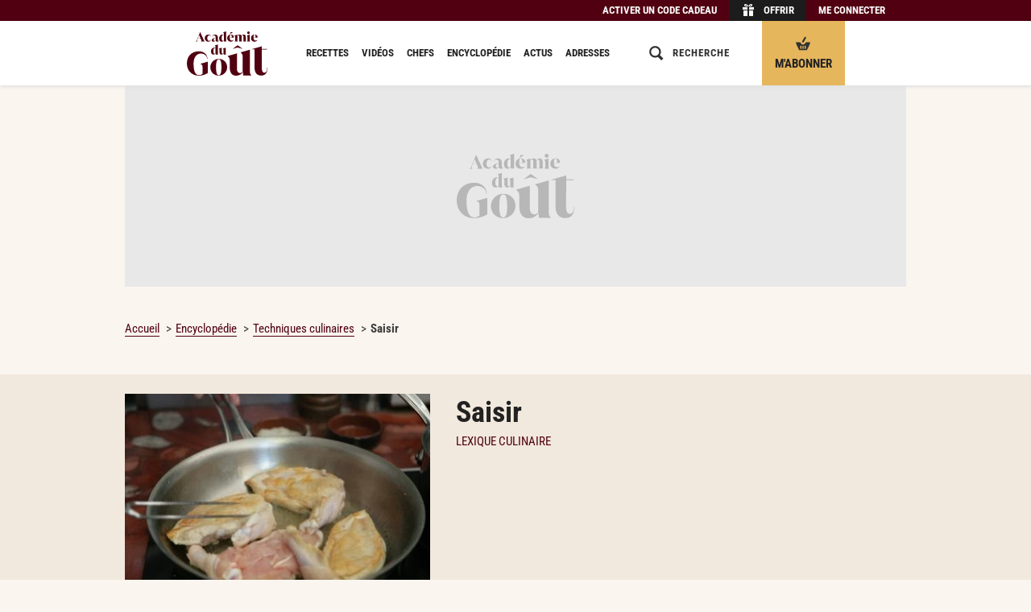

--- FILE ---
content_type: application/javascript
request_url: https://www.academiedugout.fr/build/jsLinked.0e337a98.js
body_size: -37
content:
"use strict";(self.webpackJsonpFood=self.webpackJsonpFood||[]).push([[49],{4873:(e,n,t)=>{function a(e){var n=arguments.length>1&&void 0!==arguments[1]?arguments[1]:"js-link",t=arguments.length>2&&void 0!==arguments[2]?arguments[2]:"js-linked";if(n&&t&&e&&!(e.length<=0))return e.forEach(function(e){var a=e.querySelector(".js-link-a");if(a||(a=e.querySelector("a")),a){e.classList.remove(n),e.classList.add(t);var s=document.createElement("span");s.className=a.className,s.innerHTML=a.innerHTML,a.replaceWith(s);var c=document.createElement("a");c.href=a.href,c.className="".concat(e.className),c.innerHTML=e.innerHTML,c.setAttribute("onclick",a.getAttribute("onclick")),e.replaceWith(c)}})}t.r(n),t.d(n,{jsLinked:()=>a})}}]);